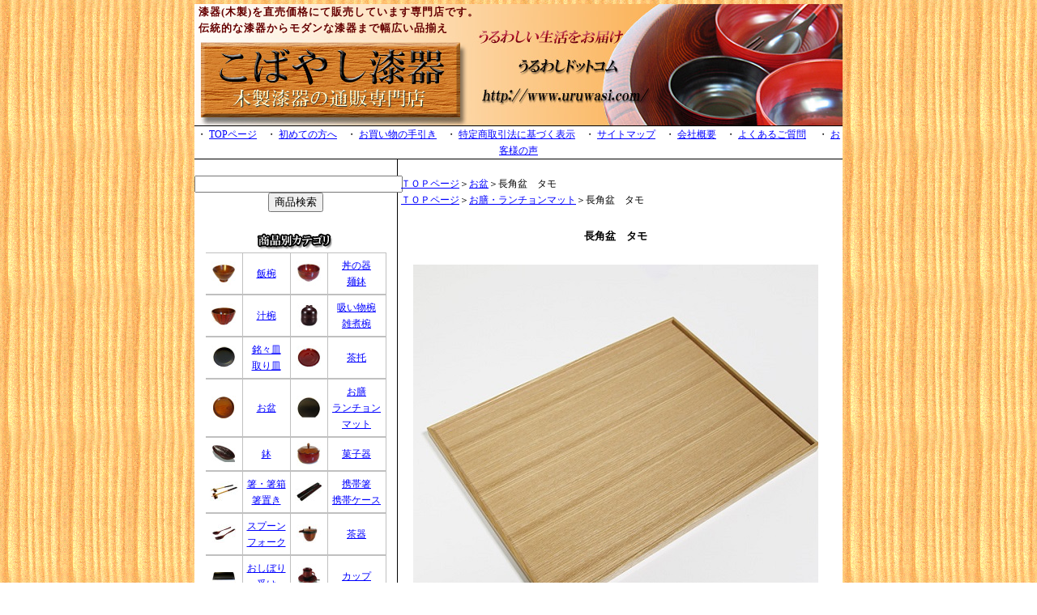

--- FILE ---
content_type: text/html
request_url: http://uruwasi.com/obon/tyabonran.html
body_size: 16368
content:
<?xml version="1.0" encoding="Shift_JIS"?>
<!DOCTYPE html PUBLIC "-//W3C//DTD XHTML 1.0 Transitional//EN" "http://www.w3.org/TR/xhtml1/DTD/xhtml1-transitional.dtd">

<html lang="ja" xml:lang="ja" xmlns="http://www.w3.org/1999/xhtml">

	<!-- InstanceBegin template="../../web-data/Templates/tenpureto.html" -->

		<head>
<meta http-equiv="content-type" content="text/html;charset=Shift_JIS" />
<title>長角盆　タモ｜漆器(木製)の専門店【こばやし漆器】</title>
			<meta name="ROBOTS" content="ALL" />
			<meta name="description" content="漆器(木製)を直売価格でを販売してます、漆器専門店「こばやし漆器」の長角盆　タモです。" />
			<meta name="keywords" content="漆器,木製,丸盆,長手盆,角盆,小判盆,茶盆" />
			<link href="../css/basic.css" type="text/css" rel="stylesheet" media="all" />
			<!-- #BeginHeadLocked "" -->
				<meta name="ROBOTS" content="ALL" />
				<meta name="description" content="漆器(木製)を直売価格にて販売しています漆器専門店です。銘々皿や茶托などの昔からの漆器から弁当箱などのモダンな漆器まで幅広い品揃えです。" />
				<meta name="keywords" content="漆器,木製,銘々皿,茶托,弁当箱" />
<meta http-equiv="Content-Style-Type" content="text/css" />
<meta name="GENERATOR" content="JustSystems Homepage Builder Version 20.0.1.0 for Windows" />
<style type="text/css" media="screen"><!--
.navboxcont_9CDE24{
	background-color: white; text-align: left; width: 800px; height:2300px;
}
.navboxleft_9CDE24{
	text-align: center; width:250px; float:left; height:2300px ; border-right: 1px solid black;
}
.navboxauto_9CDE24{
	background-color: white; text-align: left; width: 530px; margin-left:255px; height:2300px;
}
--></style>
			<!-- #EndHeadLocked -->
		</head>

		<body>
			<div>
				<!--agl:cssobject id="742F78" type="Column Middle Scale" /-->
				<div align="center">
					<div class="padbcont_9C9CF4">
						<!--agl:cssobject id="9C9CF4" type="Padded Box" /-->
						<div class="padbox_9C9CF4">
							<div align="left">
								<h1><font color="#660000"><strong>漆器</strong>(木製)を直売価格にて販売しています専門店です。<br />
										伝統的な漆器からモダンな漆器まで幅広い品揃え</font></h1>
								<div id="layer3"></div>
							</div>
						</div>
					</div>
					<div class="padbcont_134868B">
						<!--agl:cssobject id="134868B" type="Padded Box" /-->
						<div class="padbox_134868B">
							・ <a href="http://www.uruwasi.com/">TOPページ</a>　・ <a href="../hazimetenokata.html">初めての方へ</a>　・ <a href="../okaimonotebiki.html">お買い物の手引き</a>　・ <a href="../tokuteisyou.html">特定商取引法に基づく表示</a>　・ <a href="../saitomapu.html">サイトマップ</a>　・ <a href="../kaisygaiyou.html">会社概要</a>　・ <a href="../yokuarusitumon.html">よくあるご質問</a> 　・ <a href="../okyakusamanokoe.html">お客様の声</a></div>
					</div>
					<div class="navboxcont_9CDE24">
						<!--agl:cssobject id="9CDE24" type="Left Fixed Box" /-->
						<div class="navboxleft_9CDE24">
							<div align="center">
								<br />
          <form style="MARGIN: 0px" action="http://search2.e-shops.jp/search.cgi" method="post" target="_blank">
									<input size="30" name="word" type="text" />
<input type="hidden" value="1748" name="shop_no" />
<input type="submit" value="商品検索" />
								</form>
          <br />
								<img src="../botan/syouhinbetukategori.gif" alt="" height="30" width="223" border="0" />
								<table width="223" border="0" cellspacing="0" cellpadding="0">
									<tr>
										<td class="hyo1"><a title="飯椀" href="../meiswan/index.html"><img src="../botan/mesiwan.jpg" alt="飯椀" height="30" width="30" border="0" /></a></td>
										<td class="hyo1"><a href="../meiswan/index.html">飯椀</a></td>
										<td class="hyo1"><a title="丼の器 麺鉢" href="../donmen/index.html"><img src="../botan/don.jpg" alt="丼の器 麺鉢" height="30" width="30" border="0" /></a></td>
										<td class="hyo1"><a href="../donmen/index.html">丼の器<br />
												麺鉢</a></td>
									</tr>
									<tr>
										<td class="hyo1"><a title="汁椀" href="../siruwan/index.html"><img src="../botan/siruwan.jpg" alt="汁椀" height="30" width="30" border="0" /></a></td>
										<td class="hyo1"><a href="../siruwan/index.html">汁椀</a></td>
										<td class="hyo1"><a title="吸い物椀 雑煮椀" href="../suimonowan/index.html"><img src="../botan/suimonowan.jpg" alt="吸い物椀 雑煮椀" height="30" width="30" border="0" /></a></td>
										<td class="hyo1"><a href="../suimonowan/index.html">吸い物椀<br />
												雑煮椀</a></td>
									</tr>
									<tr>
										<td class="hyo1"><a title="銘々皿" href="../meimeizara/index.html"><img src="../botan/meimeizara.jpg" alt="銘々皿" height="30" width="30" border="0" /></a></td>
										<td class="hyo1"><a href="../meimeizara/index.html">銘々皿<br />
												取り皿</a></td>
										<td class="hyo1"><a title="茶托" href="../tyataku/index.html"><img src="../botan/tyataku.jpg" alt="茶托" height="30" width="30" border="0" /></a></td>
										<td class="hyo1"><a href="../tyataku/index.html">茶托</a></td>
									</tr>
									<tr>
										<td class="hyo1"><a title="お盆" href="index.html"><img src="../botan/obon.jpg" alt="お盆" height="30" width="30" border="0" /></a></td>
										<td class="hyo1"><a href="index.html">お盆</a></td>
										<td class="hyo1"><a title="お膳" href="../ozen/index.html"><img src="../botan/ozen.jpg" alt="お膳・ランチョンマット" height="30" width="30" border="0" /></a></td>
										<td class="hyo1"><a href="../ozen/index.html">お膳<br />
												ランチョン<br />
												マット</a></td>
									</tr>
									<tr>
										<td class="hyo1"><a title="鉢" href="../hati/index.html"><img src="../botan/hati.jpg" alt="鉢" height="30" width="30" border="0" /></a></td>
										<td class="hyo1"><a href="../hati/index.html">鉢</a></td>
										<td class="hyo1"><a title="菓子器" href="../kasiki/index.html"><img src="../botan/kasiki.jpg" alt="菓子器" height="30" width="30" border="0" /></a></td>
										<td class="hyo1"><a href="../kasiki/index.html">菓子器</a></td>
									</tr>
									<tr>
										<td class="hyo1"><a title="箸 箸箱 箸置き" href="../hasihasioki/index.html"><img src="../botan/hasi.jpg" alt="箸 箸箱 箸置き" height="26" width="35" border="0" /></a></td>
										<td class="hyo1"><a href="../hasihasioki/index.html">箸・箸箱<br />
												箸置き</a></td>
										<td class="hyo1"><a title="携帯箸 携帯箸用ケース" href="../keitaihasi/index.html"><img src="../botan/keitaihasi.jpg" alt="携帯箸 携帯箸用ケース" height="26" width="35" border="0" /></a></td>
										<td class="hyo1"><a href="../keitaihasi/index.html">携帯箸<br />
												携帯ケース</a></td>
									</tr>
									<tr>
										<td class="hyo1"><a title="スプーン フォーク" href="../supunfoku/index.html"><img src="../botan/supunfoku.jpg" alt="スプーン フォーク" height="23" width="30" border="0" /></a></td>
										<td class="hyo1"><a href="../supunfoku/index.html">スプーン<br />
												フォーク</a></td>
										<td class="hyo1"><a title="茶器" href="../syokusennkitaiou/index.html"><img src="../botan/tyaki.jpg" alt="茶器" height="23" width="30" border="0" /></a></td>
										<td class="hyo1"><a href="../syokusennkitaiou/index.html">茶器</a></td>
									</tr>
									<tr>
										<td class="hyo1"><a title="おしぼり受け" href="../osiboriuke/index.html"><img src="../botan/osiboriuke.jpg" alt="おしぼり受け" height="30" width="30" border="0" /></a></td>
										<td class="hyo1"><a href="../osiboriuke/index.html">おしぼり<br />
												受け</a></td>
										<td class="hyo1"><a title="カップ" href="../kapu/index.html"><img src="../botan/kapu.jpg" alt="カップ" height="30" width="30" border="0" /></a></td>
										<td class="hyo1"><a href="../kapu/index.html">カップ</a></td>
									</tr>
									<tr>
										<td class="hyo1"><a title="弁当箱" href="../bentoubako/index.html"><img src="../botan/bentoubako.jpg" alt="弁当箱" height="30" width="30" border="0" /></a></td>
										<td class="hyo1"><a href="../bentoubako/index.html">弁当箱</a></td>
										<td class="hyo1"><a title="重箱" href="../zyubako/index.html"><img src="../botan/zyubako.jpg" alt="重箱・屠蘇器" height="30" width="30" border="0" /></a></td>
										<td class="hyo1"><a href="../zyubako/index.html">重箱<br />
												屠蘇器</a></td>
									</tr>
									<tr>
										<td class="hyo1"><a title="酒器" href="../syuki/index.html"><img src="../botan/syuki.jpg" alt="酒器・片口" height="30" width="30" border="0" /></a></td>
										<td class="hyo1"><a href="../syuki/index.html">酒器<br />
												片口</a></td>
										<td class="hyo1"><a title="文箱 文箱 硯箱" href="../humibako/index.html"><img src="../botan/humibako.jpg" alt="文箱 文箱 硯箱" height="30" width="30" border="0" /></a></td>
										<td class="hyo1"><a href="../humibako/index.html">文箱<br />
												硯箱</a></td>
									</tr>
									<tr>
										<td class="hyo1"><a title="花入れ 花台" href="../hanaire/index.html"><img src="../botan/hanaire.jpg" alt="花入れ 花台" height="30" width="30" border="0" /></a></td>
										<td class="hyo1"><a href="../hanaire/index.html">花入れ<br />
												花台</a></td>
										<td class="hyo1"><a title="小物 雑貨" href="../komono/index.html"><img src="../botan/komonozaka.jpg" alt="小物 雑貨" height="30" width="30" border="0" /></a></td>
										<td class="hyo1"><a href="../komono/index.html">小物<br />
												雑貨</a></td>
									</tr>
								</table>
								<br />
								進物包装の詳細はこちらをクリックしてください<br />
								↓<br />
								<a title="ギフト 進物包装" href="../sinmotuhousou.html"><img src="../botan/sinmotuhousou.gif" alt="ギフト 進物包装" height="100" width="200" border="0" /></a><br />
								<br />
								<table class="hyo4" width="232" border="0" cellspacing="2" cellpadding="0">
									<tr>
										<td>・<a href="../orizinarusiki.html">オリジナル木製漆器（名入れ・別注など）</a><br />
											・<a href="../sikkitukaikata.html">漆器の手入れの仕方と使い方など</a><br />
											・<a href="../kaisygaiyou.html">当社の木製漆器を紹介頂いた雑誌や書籍</a><br />
											・<a href="../kizinurisyurui.html">木地の加工の種類と塗りの種類<br />
											</a>・<a href="http://mag.e-shops.jp/users/es02617/index.html" target="_blank">メールマガジン登録、解除</a><br />
											・<a href="http://toi.kuronekoyamato.co.jp/cgi-bin/tneko?init" target="_blank">荷物問い合わせ（ヤマト宅急便）<br />
											</a>・<a href="http://www.sagawa-exp.co.jp/" target="_blank">荷物問い合わせ（佐川急便）</a></td>
									</tr>
								</table>
								<br />
								当店お支払い方法
								<table width="209" border="0" cellspacing="2" cellpadding="0">
									<tr>
										<td><img src="../botan/daikinhikikae.gif" alt="" height="50" width="50" border="0" /><img src="../botan/yubin.gif" alt="" height="50" width="50" border="0" /><img src="../botan/ginkou.gif" alt="" height="50" width="50" border="0" /><img src="../botan/jnb.gif" alt="" height="50" width="55" border="0" /></td>
									</tr>
									<tr>
										<td><a title="宅急便コレクト" href="http://www.yamatofinancial.jp/service/co_card_1.html" target="_blank"><img src="../botan/korekuto.gif" alt="宅急便コレクト" height="50" width="205" border="0" /></a></td>
									</tr>
									<tr>
										<td><a href="http://www.yamatofinancial.jp/logobr/pay_popup_all.html" target="_blank" onclick="window.open(this.href, 'mywindow5', 'width=434, height=550, menubar=yes, toolbar=no, location=no, scrollbars=yes, resizable=yes'); return false;"><img src="http://www.yamatofinancial.jp/logobr/images/taku_col_logo.gif" width="110" height="20" border="0" alt="宅急便コレクト" /></a></td>
									</tr>
								</table>
							</div>
							<p><br />
								<img src="../syasin/kaisya/kaisya2.jpg" alt="小林漆器店" height="146" width="200" border="0" /><br />
								<b>有限会社　小林漆器店</b><br />
								<font color="#003300">創業明治27年</font><br />
								漆器の産地より木製漆器をお届け致します。<br />
								営業時間　AM9:00～PM6:00<br />
								定休日は<font color="red">土曜・日曜・祝日</font><br />
								<br />
								<a href="http://cart.e-shops.jp/" target="_blank"><img src="http://img.e-shops.jp/cart/material/cart01.gif" alt="ショッピングカート" border="0" />
</a><br />
								<br />
								<a href="http://www.team-6.jp/" target="_blank"><img src="../botan/ondankabana.gif" alt="" height="60" width="120" border="0" /></a><br />
								<br />
								<a href="http://store.shopping.yahoo.co.jp/sikkiya/index.html" target="_blank">曲げわっぱ　弁当箱　漆器　ヤフー<br />
								</a>　<a href="http://www.rakuten.co.jp/auc-sikkiya/" target="_blank">曲げわっぱ　弁当箱　漆器　楽天<br />
									<br />
								</a>
							
							
							最終更新日　<csobj format="LongDate" h="12" locale="00000411" region="0" t="DateTime" w="78">2016年10月7日</csobj><csobj format="ShortTime" h="12" locale="00000411" region="0" t="DateTime" w="28">14:26</csobj><br />
							</p>
						</div>
						<!-- InstanceBeginEditable name="Region" -->
							<div class="navboxauto_9CDE24">
								<br />
								<a href="../index.html">ＴＯＰページ</a>＞<a href="index.html">お盆</a>＞長角盆　タモ<br />
								<a href="../index.html">ＴＯＰページ</a>＞<a href="../ozen/index.html">お膳・ランチョンマット</a>＞長角盆　タモ
								<h2><br />
									長角盆　タモ</h2>
								<div align="center">
									<br />
									<img src="tyoukakutame1.jpg" alt="長角盆　タモ" height="500" width="500" border="0" /><br />
          <br />
									<table class="hyo5" width="423" border="0" cellspacing="2" cellpadding="0">
										<tr>
											<td>
												<div align="center">
                【商品名】　長角盆　タモ<br />
                【商品番号】　「Z098」<br />
													【価格】　1個　<font color="red">3,500円（税込み）</font><br />
                【素材】　天然木・ウレタン塗装<br />
													【サイズ】　40cm×30cm×高さ2cm<br />
 <!-- (長角盆　タモ) ここから -->
<form method="post" action="https://cart.ec-sites.jp/cart_step/pc/pk00/">
<input type="text" name="es_item_qty" value="1" style="width:30px;vertical-align:middle;" />
<input type="hidden" name="es_charset" value="sjis" />

<input type="hidden" name="es_item_id" value="326" />
<input type="hidden" name="es_shop_id" value="2248" />
<input type="hidden" name="es_stock_attr_flag" value="0" />
<input type="submit" name="es_submit" value="カゴに入れる" />
</form><form action="https://cart.ec-sites.jp/cart_step/item-question/top/shid/2248/item_id/326/" target="_blank"><input type="submit" value="商品に関するお問い合わせ" /></form>
<!-- (長角盆　タモ) ここまで -->
              </div>
											</td>
										</tr>
									</table>
          <br />
          <table width="398" border="0" cellspacing="3" cellpadding="3">
										<tr>
											<td class="hyo4" bgcolor="#ffcc66">
												<div align="center">
													<h3>○長角盆　タモの説明○</h3>
												</div>
											</td>
										</tr>
										<tr>
											<td class="hyo4">越前漆器職人製作の上質なお盆です。<br />
												お盆として、お膳としてお使いできます。<br />
												底部分が木地を反りにくくするため少し上げ底にしています。<br />
												タモ材は、硬くゆがみが少なく、木目が美しい　人気の木材です。</td>
										</tr>
									</table>
        </div>
								<div align="center">
									<p align="right"><a href="tyabonran.html">↑長角盆　タモのTOPへ</a></p>
								</div>
							</div>
						<!-- InstanceEndEditable --></div>
					<div class="padbcont_65DCD7">
						<!--agl:cssobject id="65DCD7" type="Padded Box" /-->
						<div class="padbox_65DCD7">
							<h4>漆器（木製）の通販専門店　こばやし漆器</h4>
							〒916-1222　福井県鯖江市河和田町23-10-1<br />
							TEL　(0778) 65-1260　FAX (0778) 65-0175<br />
							E-MAIL　<a href="mailto:info@uruwasi.com">info@uruwasi.com<br />
							</a>運営責任者　小林秀彰<br />
							<br />
							当店はYAHOO　ショッピング&gt;漆器の登録サイトです。<br />
							<a title="曲げわっぱ 弁当箱 漆器" href="http://store.shopping.yahoo.co.jp/sikkiya/index.html" target="_blank"><img src="../botan/head_050906.gif" alt="曲げわっぱ 弁当箱 漆器" height="40" width="220" border="0" /></a></div>
					</div>
				</div>
			</div>
		</body>

	<!-- InstanceEnd -->

</html>

--- FILE ---
content_type: text/css
request_url: http://uruwasi.com/css/basic.css
body_size: 2382
content:
body { color: black; font-size: 12px; line-height: 20px; background-image: url(../botan/kabegami.gif); background-repeat: repeat; background-attachment: fixed; margin: 0; padding: 0; }
p {  }

td {}

a:link { color: blue ; text-decoration: underline; }

a:visited { color: purple ; text-decoration: underline; }

a:hover { color: orange ; text-decoration: underline; }

a:active { color: orange ; text-decoration: underline; }
h1 { color: black; font-size: 13px; text-align: left; letter-spacing: 1px; margin: 5px; }
.hyo1 { font-size: 12px; line-height: 20px; background-color: white; text-align: center; padding: 5px; border-top: 0.5px solid silver; border-right: 1px solid silver; border-bottom: 1px solid silver; }
h2 { color: black; font-size: 13px; font-weight: bold; text-align: center; margin: 5px 0; }
.hyo2 { font-size: 12px; line-height: 20px; text-align: center; border: solid 1px black; }
.hyo3 { font-size: 12px; line-height: 20px; border: solid 1px teal; }
.hyo4 { font-size: 12px; line-height: 20px; text-align: left; border: solid 1px maroon; }
.padbcont_9C9CF4 { background-color: white; width: 800px; height:auto     ; }
.padbox_9C9CF4 { background-image: url(../botan/meinkanban.jpg); background-repeat: no-repeat; background-position: right top; width:800px; height: 150px; }
.navboxcont_9CDE24 { background-color: white; text-align: left; width: 800px; height:2300px; }
.navboxleft_9CDE24 { text-align: center; width:260px; float:left; height:2300px ; border-right: 1px solid black; }
.navboxauto_9CDE24 { background-color: white; text-align: left; width: 535px; height:2300px; margin-left: 260px; }
.padbcont_65DCD7 { background-color: white; width:800px; height:200px  }
.padbox_65DCD7 { background-color: white; width:auto; height: 200px; border-top: 1px solid black; order-bottom-style: solid; order-right-style: solid; }
.padbcont_134868B { background-color: white; width:800px; height:auto  }
.padbox_134868B { background-color: white; width:auto; height:auto; border-top: 1px solid black; border-bottom: 1px solid black; }
.hyo5 { font-size: 12px; line-height: 20px; }
h3 { color: black; font-size: 12px; text-align: center; margin: 5px 0; }
h4 { color: black; font-size: 12px; font-weight: bold; text-align: center; margin: 5px 0; }
.hyo6 { font-size: 12px; line-height: 20px; text-align: left; border-bottom: 1px solid gray; order-top-style: solid; }
